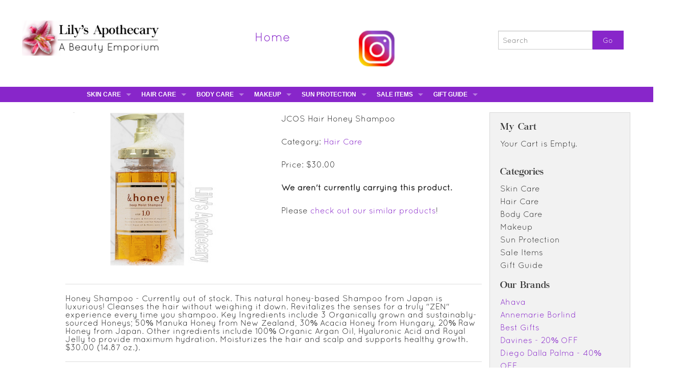

--- FILE ---
content_type: text/html; charset=utf-8
request_url: https://lilysapothecary.com/shop/product/jcos/honey-moist-shampoo/
body_size: 20009
content:
<!-- product.html -->

<!doctype html>
<html lang="en">


<head>
<meta name="viewport" content="width=device-width, initial-scale=1.0">
<!-- Title -->
<title>JCOS Hair Honey Shampoo | Lily's Apothecary | A NYC-Style Beauty Boutique in Plymouth, Massachusetts</title>
<link rel="shortcut icon" type="image/png" href="/static/img/favicon.ico"/>
<!-- Base Theme JavaScript -->

<script src="/static/js/vendor/modernizr.js"></script>
<script src="https://cdnjs.cloudflare.com/ajax/libs/jquery/3.6.0/jquery.min.js"></script>
<script src="/static/js/foundation.min.js"></script>
<script src="/static/js/owl-carousel/owl.carousel.js"></script>

<link rel="stylesheet" href="/static/css/owl.carousel.min.css" />
<link rel="stylesheet" href="/static/css/owl.theme.green.min.css" />
<link rel="stylesheet" href="/static/css/foundation.css" />
<link rel="stylesheet" href="/static/css/custom.css" />
<link rel="stylesheet" href="https://cdnjs.cloudflare.com/ajax/libs/foundation/5.3.0/css/normalize.css">

<!-- SEO Information -->
<meta name="description" content="">
<meta name="keywords" content="">

<script>
  (function(i,s,o,g,r,a,m){i['GoogleAnalyticsObject']=r;i[r]=i[r]||function(){
  (i[r].q=i[r].q||[]).push(arguments)},i[r].l=1*new Date();a=s.createElement(o),
  m=s.getElementsByTagName(o)[0];a.async=1;a.src=g;m.parentNode.insertBefore(a,m)
  })(window,document,'script','//www.google-analytics.com/analytics.js','ga');

  ga('create', 'UA-52303402-1', 'auto');
  ga('send', 'pageview');

</script>

<!-- Social Media -->



<!-- Additional Javascript -->



<!-- Additional CSS -->



<!-- Additional Header Information -->



</head>

<!-- Body -->
<body>

	<!-- Header -->
	
	
<!-- pre-header.html -->


<!-- pre-header, full-width, left-aligned on large, full-width on small -->
<div class="row">

	<div class="small-12 columns show-for-small-only">
		Call today! <a href="tel:1-508-747-7546">508-747-SKIN(7546)</a>
	</div>
	
	<div class="small-12 show-for-small-only large-1 columns">
			
		
	
	<p style="margin-top:0; margin-bottom: 0px;">Your Cart is Empty.</p>

	

	
	</div>
	
</div>



<!-- Big Menu, shown on large, hideen on medium down, adjusts logo on medium down -->
<div class="row" style="color:#8826ca;">
	<div class="small-12 large-3 columns ">
		<a href="/"><img src="/static/img/logo.png"></a>
	</div>
	<div class="large-2 medium-3 show-for-medium-up columns text-center">
		<div class="top-link"><a class="top-link" style="color:#8826ca;" href="/">Home</a></div>
	</div>
	<!-- <div class="large-3 medium-4 show-for-medium-up columns text-center">
		<div class="top-link"><a href="/shop/brand/best-gift-certificates/" style="color:#8826ca;">Gift Certificates</a></div>
	</div> -->
	<div class="large-2 medium-2 show-for-medium-up columns text-center">
		<div class="top-link"><a href="https://www.instagram.com/lilys_apothecary"><img src="/static/img/1025px-Instagram-Icon.png" width="70px;"></a></p></div>
	</div>
	<div class="large-3 medium-4 show-for-medium-up columns text-center">
		<div class="top-link">
			<form action="/shop/search/" method="GET">
				<div class="large-12 columns">
				  <div class="row collapse">
					<div class="small-9 columns">
					  <input type="text" name="get" placeholder="Search">
					</div>
					<div class="small-3 columns">
						<input type="submit" class="button postfix" style="background:#8826ca;" value="Go">

					</div>
				  </div>
				</div>
			</form>
		</div>
	</div>
</div>


<!-- THIS SHOULD BE THE TOP CATEGORIES AND THEN A DROP-DOWN OF THE REMAINING CATEGORIES ALSO A BRANDS DROP-DOWN -->

<div class="contain-to-grid sticky" style="background:#8826ca;">
  <nav class="top-bar" data-topbar style="background:#8826ca;">
      <ul class="title-area">
	    <li class="name">
		  <h1><a href="#" class="show-for-medium-up"></a></h1>
		</li>
		 <!-- Remove the class "menu-icon" to get rid of menu icon. Take out "Menu" to just have icon alone -->
		<li class="toggle-topbar menu-icon"><a href="#"><span>Menu</span></a></li>
	  </ul>
	  <section class="top-bar-section">
		<ul class="left" style="background:#8826ca;">
		
		
			<li class="has-dropdown" style="background:#8826ca;">
				<a style="background:#8826ca;">Skin Care</a>
				<ul class="dropdown" style="background:#8826ca;">
					
						
							<li style="background:#8826ca;"><a href="/shop/brand/ahava/?category=skin-care" style="background:#8826ca;">Ahava</a></li>
						
					
						
							<li style="background:#8826ca;"><a href="/shop/brand/annemarie-borlind/?category=skin-care" style="background:#8826ca;">Annemarie Borlind</a></li>
						
					
						
							<li style="background:#8826ca;"><a href="/shop/brand/jcos-skin-care/?category=skin-care" style="background:#8826ca;">JCOS Skin</a></li>
						
					
						
							<li style="background:#8826ca;"><a href="/shop/brand/Mavala-/?category=skin-care" style="background:#8826ca;">Mavala</a></li>
						
					
				</ul>
		
			<li class="has-dropdown" style="background:#8826ca;">
				<a style="background:#8826ca;">Hair Care</a>
				<ul class="dropdown" style="background:#8826ca;">
					
						
							<li style="background:#8826ca;"><a href="/shop/brand/jcos/?category=hair-care" style="background:#8826ca;">JCOS Hair</a></li>
						
					
				</ul>
		
			<li class="has-dropdown" style="background:#8826ca;">
				<a style="background:#8826ca;">Body Care</a>
				<ul class="dropdown" style="background:#8826ca;">
					
						
							<li style="background:#8826ca;"><a href="/shop/brand/ahava/?category=body-care" style="background:#8826ca;">Ahava</a></li>
						
					
				</ul>
		
			<li class="has-dropdown" style="background:#8826ca;">
				<a style="background:#8826ca;">Makeup</a>
				<ul class="dropdown" style="background:#8826ca;">
					
						
							<li style="background:#8826ca;"><a href="/shop/brand/diego-dalla-palma/?category=makeup" style="background:#8826ca;">Diego Dalla Palma - 40% OFF</a></li>
						
					
						
							<li style="background:#8826ca;"><a href="/shop/brand/makeup-brushes/?category=makeup" style="background:#8826ca;">Makeup Brushes</a></li>
						
					
						
							<li style="background:#8826ca;"><a href="/shop/brand/Mavala-/?category=makeup" style="background:#8826ca;">Mavala</a></li>
						
					
				</ul>
		
			<li class="has-dropdown" style="background:#8826ca;">
				<a style="background:#8826ca;">Sun Protection</a>
				<ul class="dropdown" style="background:#8826ca;">
					
						
							<li style="background:#8826ca;"><a href="/shop/brand/hampton-sun/?category=sun-sunless" style="background:#8826ca;">Hampton Sun</a></li>
						
					
				</ul>
		
			<li class="has-dropdown" style="background:#8826ca;">
				<a style="background:#8826ca;">Sale Items</a>
				<ul class="dropdown" style="background:#8826ca;">
					
						
							<li style="background:#8826ca;"><a href="/shop/brand/davines/?category=mens" style="background:#8826ca;">Davines - 20% OFF</a></li>
						
					
						
							<li style="background:#8826ca;"><a href="/shop/brand/eshave/?category=mens" style="background:#8826ca;">Eshave - 50% OFF</a></li>
						
					
						
							<li style="background:#8826ca;"><a href="/shop/brand/mario-badescu/?category=mens" style="background:#8826ca;">Mario Badescu - 40% OFF</a></li>
						
					
						
							<li style="background:#8826ca;"><a href="/shop/brand/truefitt-hill/?category=mens" style="background:#8826ca;">Truefitt &amp; Hill - 50% OFF</a></li>
						
					
				</ul>
		
			<li class="has-dropdown" style="background:#8826ca;">
				<a style="background:#8826ca;">Gift Guide</a>
				<ul class="dropdown" style="background:#8826ca;">
					
						
							<li style="background:#8826ca;"><a href="/shop/brand/best-gifts/?category=e-gift-certificate" style="background:#8826ca;">Best Gifts</a></li>
						
					
						
							<li style="background:#8826ca;"><a href="/shop/brand/e-gift-certificates/?category=e-gift-certificate" style="background:#8826ca;">E-Gift Certificates</a></li>
						
					
				</ul>
							  
		  <!-- <li style="background:#8826ca;"><a href="/ask-lily" style="background:#8826ca;">Ask Lily</a></li> -->
		</ul>
	  </section>	  
  </nav>
</div>

<!-- VERY TOP SHOULD HAVE
	- Social Media?
	- Cart quantity/Checkout
	- Login/Logout
	
	- Cart/checkout & Login/Logout Present Always
	-->
	
<!-- NEXT SHOULD BE
	- Logo
	- About
	- Products
	- Gift Certificates 
	- Contact
	
	-- Disappears on scroll
	
	-->
	
	
<!-- NEXT SHOULD BE 
	- Full menu of brands, products, etc.
	- Sticky all the time to the top
	-->
	



	<!-- Body -->
	

<div class="row row-margin reducespace">
	<div class="small-12 medium-12 large-8 columns">
		<div class="row">
			<div class="small-12 medium-6 large-6 columns">
				
					<img src="/static/media/products/Honey_Shampoo_300_x_300.png" title="JCOS Hair Honey Shampoo">
				
			</div>
			<div class="small-12 medium-6 large-6 columns">
				<p>JCOS Hair Honey Shampoo</p>
				
					<p>Category: <a href="/shop/category/hair-care">Hair Care</a></p>
				
				
				
				<p>Price: $30.00</p>
				
					<p><strong>We aren't currently carrying this product.</strong></p>
					<p>Please <a href="/shop/category/hair-care/">check out our similar products</a>!</p>
				
			</div>
			<div class="row">
				<div class="small-12 medium-12 large-12 columns">
				<br>
				<hr>
					Honey Shampoo - Currently out of stock. This natural honey-based Shampoo from Japan is luxurious! Cleanses the hair without weighing it down. Revitalizes the senses for a truly &quot;ZEN&quot; experience every time you shampoo. Key Ingredients include 3 Organically grown and sustainably-sourced Honeys; 50% Manuka Honey from New Zealand, 30% Acacia Honey from Hungary, 20% Raw Honey from Japan. Other ingredients include 100% Organic Argan Oil, Hyaluronic Acid and Royal Jelly to provide maximum hydration. Moisturizes the hair and scalp and supports healthy growth.  $30.00 (14.87 oz.). 


				</div>
			</div>
			
			
			<div class="small-12 medium-12 large-12">
			<hr>
			<br>
				<h3>Other Products You May Like:</h3>
					<ul class="small-block-grid-2 medium-block-grid-3 large-block-grid-4">
						
						<li data-equalizer-watch>
						
						<a href="/shop/product/jcos/latte-sham-smooth-shampoo-refill/"><img class="th" 
						
						
						src="/static/media/products/Latte_Shampoo_Refill_350_x_350.png"
						
						title="Latte Sham Smooth Shampoo REFILL" alt="Latte Sham Smooth Shampoo REFILL"></a>
						<h5 class="text-center"><a href="/shop/product/jcos/latte-sham-smooth-shampoo-refill/">Latte Sham Smooth Shampoo REFILL</a></h5>
						</li>
						
						<li data-equalizer-watch>
						
						<a href="/shop/product/jcos/latte-shampoo-conditioner-refill/"><img class="th" 
						
						
						src="/static/media/products/Latte_Smooth_Treatment_Refill_350_x_350.png"
						
						title="Latte Sham Smooth Conditioner REFILL" alt="Latte Sham Smooth Conditioner REFILL"></a>
						<h5 class="text-center"><a href="/shop/product/jcos/latte-shampoo-conditioner-refill/">Latte Sham Smooth Conditioner REFILL</a></h5>
						</li>
						
						<li data-equalizer-watch>
						
						<a href="/shop/product/jcos/latte-sham-smooth-shampoo/"><img class="th" 
						
						
						src="/static/media/products/Latte_Shampoo_350_x_350.png"
						
						title="Latte Sham Smooth Shampoo" alt="Latte Sham Smooth Shampoo"></a>
						<h5 class="text-center"><a href="/shop/product/jcos/latte-sham-smooth-shampoo/">Latte Sham Smooth Shampoo</a></h5>
						</li>
						
						<li data-equalizer-watch>
						
						<a href="/shop/product/jcos/latte-sham-smooth-conditioner/"><img class="th" 
						
						
						src="/static/media/products/Latte_Conditioner_350_x_350.png"
						
						title="Latte Sham Smooth Conditioner" alt="Latte Sham Smooth Conditioner"></a>
						<h5 class="text-center"><a href="/shop/product/jcos/latte-sham-smooth-conditioner/">Latte Sham Smooth Conditioner</a></h5>
						</li>
						
						<li data-equalizer-watch>
						
						<a href="/shop/product/jcos/ahola-butter-conditioner-treatment-refill/"><img class="th" 
						
						
						src="/static/media/products/Ahola_Conditioner_Refill_300_x_300_1.jpg"
						
						title="Ahalo Butter Smooth Repair Conditioner REFILL " alt="Ahalo Butter Smooth Repair Conditioner REFILL "></a>
						<h5 class="text-center"><a href="/shop/product/jcos/ahola-butter-conditioner-treatment-refill/">Ahalo Butter Smooth Repair Conditioner REFILL </a></h5>
						</li>
						
						<li data-equalizer-watch>
						
						<a href="/shop/product/jcos/claynal-smooth-spa-refill-shampoo/"><img class="th" 
						
						
						src="/static/media/products/Claynal_Shampoo_Refill_300_x_300.jpg"
						
						title="Claynal Spa Shampoo REFILL " alt="Claynal Spa Shampoo REFILL "></a>
						<h5 class="text-center"><a href="/shop/product/jcos/claynal-smooth-spa-refill-shampoo/">Claynal Spa Shampoo REFILL </a></h5>
						</li>
						
						<li data-equalizer-watch>
						
						<a href="/shop/product/jcos/ahola-butter-shampoo-refill/"><img class="th" 
						
						
						src="/static/media/products/Ahola_Shampoo_Refill_300_x_300.jpg"
						
						title="Ahalo Butter Smooth Repair Shampoo REFILL " alt="Ahalo Butter Smooth Repair Shampoo REFILL "></a>
						<h5 class="text-center"><a href="/shop/product/jcos/ahola-butter-shampoo-refill/">Ahalo Butter Smooth Repair Shampoo REFILL </a></h5>
						</li>
						
						<li data-equalizer-watch>
						
						<a href="/shop/product/jcos/claynal-smooth-spa-refill-conditioner/"><img class="th" 
						
						
						src="/static/media/products/Claynal_Conditioner_Refill_300_x_300.jpg"
						
						title="Claynal Smoothing Conditioner REFILL" alt="Claynal Smoothing Conditioner REFILL"></a>
						<h5 class="text-center"><a href="/shop/product/jcos/claynal-smooth-spa-refill-conditioner/">Claynal Smoothing Conditioner REFILL</a></h5>
						</li>
						
					</ul>				
			</div>
			
			
		</div>
	</div>
	
	<div class="small-12 medium-12 large-3 columns">
		
		
		<!-- sidebar.html -->


<div class="panel">
	<h5>My Cart</h5>	
	
		
	
	<p style="margin-top:0; margin-bottom: 0px;">Your Cart is Empty.</p>

	

	
	
	<br>
	
	
	<br>
	<div>
		<h5>Categories</h5>
		
			<!-- 
				<p style="margin-top:0; margin-bottom: 0px;"><a href="/shop/category/skin-care/">Skin Care</a></p>
			 -->
			<p style="margin-top:0; margin-bottom: 0px;">Skin Care</p>
		
			<!-- 
				<p style="margin-top:0; margin-bottom: 0px;"><a href="/shop/category/hair-care/">Hair Care</a></p>
			 -->
			<p style="margin-top:0; margin-bottom: 0px;">Hair Care</p>
		
			<!-- 
				<p style="margin-top:0; margin-bottom: 0px;"><a href="/shop/category/body-care/">Body Care</a></p>
			 -->
			<p style="margin-top:0; margin-bottom: 0px;">Body Care</p>
		
			<!-- 
				<p style="margin-top:0; margin-bottom: 0px;"><a href="/shop/category/makeup/">Makeup</a></p>
			 -->
			<p style="margin-top:0; margin-bottom: 0px;">Makeup</p>
		
			<!-- 
				<p style="margin-top:0; margin-bottom: 0px;"><a href="/shop/category/sun-sunless/">Sun Protection</a></p>
			 -->
			<p style="margin-top:0; margin-bottom: 0px;">Sun Protection</p>
		
			<!-- 
				<p style="margin-top:0; margin-bottom: 0px;"><a href="/shop/category/mens/">Sale Items</a></p>
			 -->
			<p style="margin-top:0; margin-bottom: 0px;">Sale Items</p>
		
			<!-- 
				<p style="margin-top:0; margin-bottom: 0px;"><a href="/shop/category/e-gift-certificate/">Gift Guide</a></p>
			 -->
			<p style="margin-top:0; margin-bottom: 0px;">Gift Guide</p>
		<br>
		
		<h5>Our Brands</h5>
		
			<p style="margin-top:0; margin-bottom: 0px;"><a href="/shop/brand/ahava/">Ahava</a></p>
		
			<p style="margin-top:0; margin-bottom: 0px;"><a href="/shop/brand/annemarie-borlind/">Annemarie Borlind</a></p>
		
			<p style="margin-top:0; margin-bottom: 0px;"><a href="/shop/brand/best-gifts/">Best Gifts</a></p>
		
			<p style="margin-top:0; margin-bottom: 0px;"><a href="/shop/brand/davines/">Davines - 20% OFF</a></p>
		
			<p style="margin-top:0; margin-bottom: 0px;"><a href="/shop/brand/diego-dalla-palma/">Diego Dalla Palma - 40% OFF</a></p>
		
			<p style="margin-top:0; margin-bottom: 0px;"><a href="/shop/brand/e-gift-certificates/">E-Gift Certificates</a></p>
		
			<p style="margin-top:0; margin-bottom: 0px;"><a href="/shop/brand/eshave/">Eshave - 50% OFF</a></p>
		
			<p style="margin-top:0; margin-bottom: 0px;"><a href="/shop/brand/hampton-sun/">Hampton Sun</a></p>
		
			<p style="margin-top:0; margin-bottom: 0px;"><a href="/shop/brand/jcos/">JCOS Hair</a></p>
		
			<p style="margin-top:0; margin-bottom: 0px;"><a href="/shop/brand/jcos-skin-care/">JCOS Skin</a></p>
		
			<p style="margin-top:0; margin-bottom: 0px;"><a href="/shop/brand/makeup-brushes/">Makeup Brushes</a></p>
		
			<p style="margin-top:0; margin-bottom: 0px;"><a href="/shop/brand/mario-badescu/">Mario Badescu - 40% OFF</a></p>
		
			<p style="margin-top:0; margin-bottom: 0px;"><a href="/shop/brand/Mavala-/">Mavala</a></p>
		
			<p style="margin-top:0; margin-bottom: 0px;"><a href="/shop/brand/truefitt-hill/">Truefitt &amp; Hill - 50% OFF</a></p>
		<br>
	</div>
	
</div>
	</div>

	
</div>








	<!-- Footer -->
	<!-- footer.html -->
<!-- 
<div class="large-12"  style="background: #E8DCFF; padding: 0px 0 10px 10px; border-top: 5px solid #c5a8ff;">
	<div class="row lily-footer">
		<ul class="large-block-grid-6">
			<li>			
				<h5 class="text-center">Hair Care</h5>
				<p class="text-center"><a href="/shop/category/hair-care/?brand=davines">Davines</a></p>
				
				
			<li>
				<h5 class="text-center">Skin Care</h5>
				<p class="text-center"><a href="/shop/category/skin-care/?brand=ahava">Ahava</a></p>
				<p class="text-center"><a href="/shop/category/skin-care/?brand=annemarie-borlind">Annemarie Borlind</a></p>
				<p class="text-center"><a href="/shop/category/skin-care/?brand=mario-badescu">Mario Badescu</a></p>

			</li>
			<li>
				<h5 class="text-center">Makeup</h5>

				
				<p class="text-center"><a href="/shop/category/makeup/?brand=blinc">Blinc</a></p>
				<p class="text-center"><a href="/shop/category/makeup/?brand=mavala">Mavala</a></p>
				<p class="text-center"><a href="/shop/category/makeup/?brand=scarlett">Scarlett</a></p>			
			</li>
			
			<li>
				<h5 class="text-center">Body Care</h5>
				<p class="text-center"><a href="/shop/category/body-care/?brand=ahava">Ahava</a></p>
				<p class="text-center"><a href="/shop/category/body-care/?brand=supersmile">Supersmile</a></p>

			</li>			
			
			<li style="padding-left:25px;">
				<h5 class="text-center">About Lily's</h5>
				<p class="text-center"><a href="/about/about-lilys-apothecary">Our Story</a></p>
				<p class="text-center"><a href="mailto:lily1@lilysapothecary.com">Mailing List</a></p>
				<p class="text-center"><a href="https://www.facebook.com/lilysapothecary"><img src="/static/facebook.png" width="50px;"> </a><a href="https://www.instagram.com/lilys_apothecary"><img src="/static/img/1025px-Instagram-Icon.png" width="50px;"></a> </p>
			</li>
		
		
		</ul>
	</div> -->
	



	<div class="small-12 medium-12 large-12 text-center">
	
				<p>Lily's Apothecary | Copyright 2014 | All rights reserved. | <a href="/about/privacy">Privacy Policy</a> | <a href="about/terms-and-conditions">Terms & Conditions</a> </p>
	</div>
	<script>
		$(document).foundation();
	</script>
	<script>
		$(document).ready(function() {
 
  $("#owl-demo").owlCarousel();
 
});
	</script>
	<script src="/static/js/jquery.min.js"></script>
<script src="/static/js/owl-carousel/owl.carousel.js"></script>

	
</body>
</html>


--- FILE ---
content_type: text/css
request_url: https://lilysapothecary.com/static/css/custom.css
body_size: 1792
content:
a {
	color: #8826ca;
	}

a:visited {
	color:#8826ca;
	}

.sidebar {
	background: #8826ca;
	}

.lily-footer p {
	margin: 0;
	padding: 0;
	color: black;
	}
	
.lily-footer a {
	color: black;
	}

.lily-footer a:visited {
	color: black;
	}
	
.lily-footer a:hover {
	text-decoration: underline;
	}
	
.top-link {
	margin-top: 20px;
	}
	
.top-link  a, a:visited {
	font-size: 18pt;
	margin-left: 150px;
	color: #8826ca;
	}
	
.top-link a:hover {
	color: black;
	}
	
.featured-block {
	margin-bottom: -10px;
	}
	
.featured-block h5{
	margin: 10px 0 0 0;
	}
	
.featured-block a {
	color: white;
	margin-bottom: -10px;
	}

.featured-block a:visited {
	color: white;
	}
	
.featured-block a:hover {
	color: black;
	}

	
a.darken {
    display: inline-block;
    background: black;
    padding: 0;
}

a.darken img {
    display: block;
    
    -webkit-transition: all 0.5s linear;
       -moz-transition: all 0.5s linear;
        -ms-transition: all 0.5s linear;
         -o-transition: all 0.5s linear;
            transition: all 0.5s linear;
}

a.darken:hover img {
    opacity: 0.7;
            
}
#owl-demo .item img{
    display: block;
    width: 100%;
    height: auto;
}
.orbit-container .orbit-slides-container{
	list-style:none;
	margin:0;
	padding-left:15px;
	position:relative;
	-webkit-transform:translateZ(0)
}
.orbit-container .orbit-slide-number {
    position: absolute;
    top: 10px;
    left: 10px;
    font-size: 12px;
    color: #fff;
    background: rgba(0,0,0,0);
    z-index: 10;
    display:none !important;
}

@media screen and (min-width: 1024px) {
	.homescreen {
	  max-width: 62.5rem;
	}
	
	.reducespace {
		display: flex;
		gap: 10px;
	}
  }

@media screen and (min-width: 1024px) and (max-width: 1400px) {
	.reducespace {
		margin-left: 10%;
	}
}

--- FILE ---
content_type: text/plain
request_url: https://www.google-analytics.com/j/collect?v=1&_v=j102&a=990539354&t=pageview&_s=1&dl=https%3A%2F%2Flilysapothecary.com%2Fshop%2Fproduct%2Fjcos%2Fhoney-moist-shampoo%2F&ul=en-us%40posix&dt=JCOS%20Hair%20Honey%20Shampoo%20%7C%20Lily%27s%20Apothecary%20%7C%20A%20NYC-Style%20Beauty%20Boutique%20in%20Plymouth%2C%20Massachusetts&sr=1280x720&vp=1280x720&_u=IEBAAEABAAAAACAAI~&jid=1289576243&gjid=807192463&cid=1881403092.1769634386&tid=UA-52303402-1&_gid=1718329925.1769634386&_r=1&_slc=1&z=928674154
body_size: -452
content:
2,cG-VLDHY0MT64